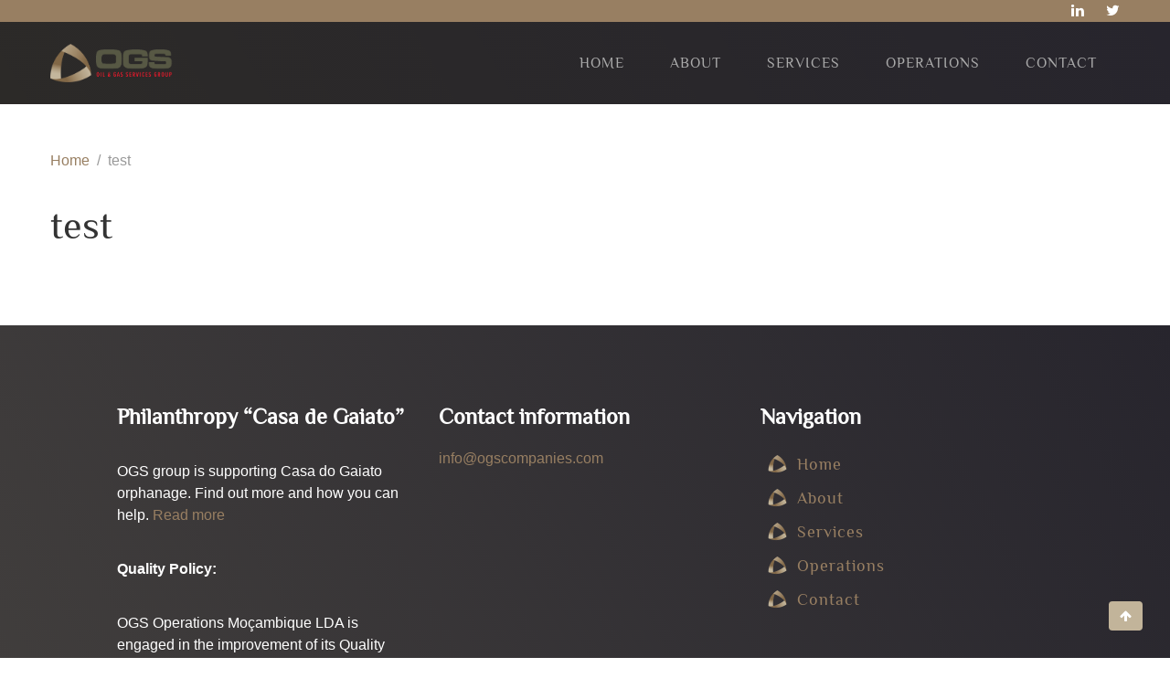

--- FILE ---
content_type: text/html; charset=UTF-8
request_url: https://ogscompanies.com/test/
body_size: 6568
content:

<!DOCTYPE html><html lang="en-GB"><head ><meta charset="UTF-8" /><meta name="viewport" content="width=device-width, initial-scale=1" /><title>test &#8211; OGS Companies</title><meta name='robots' content='max-image-preview:large' /><link rel='dns-prefetch' href='//fonts.googleapis.com' /><style id='global-styles-inline-css' type='text/css'>body{--wp--preset--color--black:#000;--wp--preset--color--cyan-bluish-gray:#abb8c3;--wp--preset--color--white:#fff;--wp--preset--color--pale-pink:#f78da7;--wp--preset--color--vivid-red:#cf2e2e;--wp--preset--color--luminous-vivid-orange:#ff6900;--wp--preset--color--luminous-vivid-amber:#fcb900;--wp--preset--color--light-green-cyan:#7bdcb5;--wp--preset--color--vivid-green-cyan:#00d084;--wp--preset--color--pale-cyan-blue:#8ed1fc;--wp--preset--color--vivid-cyan-blue:#0693e3;--wp--preset--color--vivid-purple:#9b51e0;--wp--preset--gradient--vivid-cyan-blue-to-vivid-purple:linear-gradient(135deg,rgba(6,147,227,1) 0%,rgb(155,81,224) 100%);--wp--preset--gradient--light-green-cyan-to-vivid-green-cyan:linear-gradient(135deg,rgb(122,220,180) 0%,rgb(0,208,130) 100%);--wp--preset--gradient--luminous-vivid-amber-to-luminous-vivid-orange:linear-gradient(135deg,rgba(252,185,0,1) 0%,rgba(255,105,0,1) 100%);--wp--preset--gradient--luminous-vivid-orange-to-vivid-red:linear-gradient(135deg,rgba(255,105,0,1) 0%,rgb(207,46,46) 100%);--wp--preset--gradient--very-light-gray-to-cyan-bluish-gray:linear-gradient(135deg,rgb(238,238,238) 0%,rgb(169,184,195) 100%);--wp--preset--gradient--cool-to-warm-spectrum:linear-gradient(135deg,rgb(74,234,220) 0%,rgb(151,120,209) 20%,rgb(207,42,186) 40%,rgb(238,44,130) 60%,rgb(251,105,98) 80%,rgb(254,248,76) 100%);--wp--preset--gradient--blush-light-purple:linear-gradient(135deg,rgb(255,206,236) 0%,rgb(152,150,240) 100%);--wp--preset--gradient--blush-bordeaux:linear-gradient(135deg,rgb(254,205,165) 0%,rgb(254,45,45) 50%,rgb(107,0,62) 100%);--wp--preset--gradient--luminous-dusk:linear-gradient(135deg,rgb(255,203,112) 0%,rgb(199,81,192) 50%,rgb(65,88,208) 100%);--wp--preset--gradient--pale-ocean:linear-gradient(135deg,rgb(255,245,203) 0%,rgb(182,227,212) 50%,rgb(51,167,181) 100%);--wp--preset--gradient--electric-grass:linear-gradient(135deg,rgb(202,248,128) 0%,rgb(113,206,126) 100%);--wp--preset--gradient--midnight:linear-gradient(135deg,rgb(2,3,129) 0%,rgb(40,116,252) 100%);--wp--preset--duotone--dark-grayscale:url('#wp-duotone-dark-grayscale');--wp--preset--duotone--grayscale:url('#wp-duotone-grayscale');--wp--preset--duotone--purple-yellow:url('#wp-duotone-purple-yellow');--wp--preset--duotone--blue-red:url('#wp-duotone-blue-red');--wp--preset--duotone--midnight:url('#wp-duotone-midnight');--wp--preset--duotone--magenta-yellow:url('#wp-duotone-magenta-yellow');--wp--preset--duotone--purple-green:url('#wp-duotone-purple-green');--wp--preset--duotone--blue-orange:url('#wp-duotone-blue-orange');--wp--preset--font-size--small:13px;--wp--preset--font-size--medium:20px;--wp--preset--font-size--large:36px;--wp--preset--font-size--x-large:42px}.has-black-color{color:var(--wp--preset--color--black)!important}.has-cyan-bluish-gray-color{color:var(--wp--preset--color--cyan-bluish-gray)!important}.has-white-color{color:var(--wp--preset--color--white)!important}.has-pale-pink-color{color:var(--wp--preset--color--pale-pink)!important}.has-vivid-red-color{color:var(--wp--preset--color--vivid-red)!important}.has-luminous-vivid-orange-color{color:var(--wp--preset--color--luminous-vivid-orange)!important}.has-luminous-vivid-amber-color{color:var(--wp--preset--color--luminous-vivid-amber)!important}.has-light-green-cyan-color{color:var(--wp--preset--color--light-green-cyan)!important}.has-vivid-green-cyan-color{color:var(--wp--preset--color--vivid-green-cyan)!important}.has-pale-cyan-blue-color{color:var(--wp--preset--color--pale-cyan-blue)!important}.has-vivid-cyan-blue-color{color:var(--wp--preset--color--vivid-cyan-blue)!important}.has-vivid-purple-color{color:var(--wp--preset--color--vivid-purple)!important}.has-black-background-color{background-color:var(--wp--preset--color--black)!important}.has-cyan-bluish-gray-background-color{background-color:var(--wp--preset--color--cyan-bluish-gray)!important}.has-white-background-color{background-color:var(--wp--preset--color--white)!important}.has-pale-pink-background-color{background-color:var(--wp--preset--color--pale-pink)!important}.has-vivid-red-background-color{background-color:var(--wp--preset--color--vivid-red)!important}.has-luminous-vivid-orange-background-color{background-color:var(--wp--preset--color--luminous-vivid-orange)!important}.has-luminous-vivid-amber-background-color{background-color:var(--wp--preset--color--luminous-vivid-amber)!important}.has-light-green-cyan-background-color{background-color:var(--wp--preset--color--light-green-cyan)!important}.has-vivid-green-cyan-background-color{background-color:var(--wp--preset--color--vivid-green-cyan)!important}.has-pale-cyan-blue-background-color{background-color:var(--wp--preset--color--pale-cyan-blue)!important}.has-vivid-cyan-blue-background-color{background-color:var(--wp--preset--color--vivid-cyan-blue)!important}.has-vivid-purple-background-color{background-color:var(--wp--preset--color--vivid-purple)!important}.has-black-border-color{border-color:var(--wp--preset--color--black)!important}.has-cyan-bluish-gray-border-color{border-color:var(--wp--preset--color--cyan-bluish-gray)!important}.has-white-border-color{border-color:var(--wp--preset--color--white)!important}.has-pale-pink-border-color{border-color:var(--wp--preset--color--pale-pink)!important}.has-vivid-red-border-color{border-color:var(--wp--preset--color--vivid-red)!important}.has-luminous-vivid-orange-border-color{border-color:var(--wp--preset--color--luminous-vivid-orange)!important}.has-luminous-vivid-amber-border-color{border-color:var(--wp--preset--color--luminous-vivid-amber)!important}.has-light-green-cyan-border-color{border-color:var(--wp--preset--color--light-green-cyan)!important}.has-vivid-green-cyan-border-color{border-color:var(--wp--preset--color--vivid-green-cyan)!important}.has-pale-cyan-blue-border-color{border-color:var(--wp--preset--color--pale-cyan-blue)!important}.has-vivid-cyan-blue-border-color{border-color:var(--wp--preset--color--vivid-cyan-blue)!important}.has-vivid-purple-border-color{border-color:var(--wp--preset--color--vivid-purple)!important}.has-vivid-cyan-blue-to-vivid-purple-gradient-background{background:var(--wp--preset--gradient--vivid-cyan-blue-to-vivid-purple)!important}.has-light-green-cyan-to-vivid-green-cyan-gradient-background{background:var(--wp--preset--gradient--light-green-cyan-to-vivid-green-cyan)!important}.has-luminous-vivid-amber-to-luminous-vivid-orange-gradient-background{background:var(--wp--preset--gradient--luminous-vivid-amber-to-luminous-vivid-orange)!important}.has-luminous-vivid-orange-to-vivid-red-gradient-background{background:var(--wp--preset--gradient--luminous-vivid-orange-to-vivid-red)!important}.has-very-light-gray-to-cyan-bluish-gray-gradient-background{background:var(--wp--preset--gradient--very-light-gray-to-cyan-bluish-gray)!important}.has-cool-to-warm-spectrum-gradient-background{background:var(--wp--preset--gradient--cool-to-warm-spectrum)!important}.has-blush-light-purple-gradient-background{background:var(--wp--preset--gradient--blush-light-purple)!important}.has-blush-bordeaux-gradient-background{background:var(--wp--preset--gradient--blush-bordeaux)!important}.has-luminous-dusk-gradient-background{background:var(--wp--preset--gradient--luminous-dusk)!important}.has-pale-ocean-gradient-background{background:var(--wp--preset--gradient--pale-ocean)!important}.has-electric-grass-gradient-background{background:var(--wp--preset--gradient--electric-grass)!important}.has-midnight-gradient-background{background:var(--wp--preset--gradient--midnight)!important}.has-small-font-size{font-size:var(--wp--preset--font-size--small)!important}.has-medium-font-size{font-size:var(--wp--preset--font-size--medium)!important}.has-large-font-size{font-size:var(--wp--preset--font-size--large)!important}.has-x-large-font-size{font-size:var(--wp--preset--font-size--x-large)!important}</style><link rel='stylesheet' id='beans-css' href='https://ogscompanies.com/wp-content/uploads/beans/compiler/beans/a3e9cdc.css' type='text/css' media='all' /><style id='rocket-lazyload-inline-css' type='text/css'>.rll-youtube-player{position:relative;padding-bottom:56.23%;height:0;overflow:hidden;max-width:100%}.rll-youtube-player iframe{position:absolute;top:0;left:0;width:100%;height:100%;z-index:100;background:0 0}.rll-youtube-player img{bottom:0;display:block;left:0;margin:auto;max-width:100%;width:100%;position:absolute;right:0;top:0;border:none;height:auto;cursor:pointer;-webkit-transition:.4s all;-moz-transition:.4s all;transition:.4s all}.rll-youtube-player img:hover{-webkit-filter:brightness(75%)}.rll-youtube-player .play{height:72px;width:72px;left:50%;top:50%;margin-left:-36px;margin-top:-36px;position:absolute;background:url(https://ogscompanies.com/wp-content/plugins/wp-rocket/assets/img/youtube.png) no-repeat;cursor:pointer}</style><link rel='stylesheet' id='google-fonts-1-css' href='https://fonts.googleapis.com/css?family=Roboto%3A100%2C100italic%2C200%2C200italic%2C300%2C300italic%2C400%2C400italic%2C500%2C500italic%2C600%2C600italic%2C700%2C700italic%2C800%2C800italic%2C900%2C900italic%7CRoboto+Slab%3A100%2C100italic%2C200%2C200italic%2C300%2C300italic%2C400%2C400italic%2C500%2C500italic%2C600%2C600italic%2C700%2C700italic%2C800%2C800italic%2C900%2C900italic&#038;display=auto&#038;ver=6.0.11' type='text/css' media='all' /> <script type='text/javascript' src='https://ogscompanies.com/wp-includes/js/jquery/jquery.min.js?ver=3.6.0' id='jquery-core-js'></script> <script type='text/javascript' src='https://ogscompanies.com/wp-includes/js/jquery/jquery-migrate.min.js?ver=3.3.2' id='jquery-migrate-js'></script> <script type='text/javascript' src='https://ogscompanies.com/wp-content/uploads/beans/compiler/uikit/7453420-3083c1d.js?ver=6.0.11' id='uikit-js'></script> <script type='text/javascript' src='https://ogscompanies.com/wp-content/plugins/stock-quotes-list/assets/stockdio-wp.js?ver=2.9.7' id='customStockdioJs-js'></script> <link rel="canonical" href="https://ogscompanies.com/test/" /><link rel='shortlink' href='https://ogscompanies.com/?p=314' /><style type="text/css">.feedzy-rss-link-icon:after{content:url(https://ogscompanies.com/wp-content/plugins/feedzy-rss-feeds/img/external-link.png);margin-left:3px}</style> <script>(function(i,s,o,g,r,a,m){i['GoogleAnalyticsObject']=r;i[r]=i[r]||function(){
			(i[r].q=i[r].q||[]).push(arguments)},i[r].l=1*new Date();a=s.createElement(o),
			m=s.getElementsByTagName(o)[0];a.async=1;a.src=g;m.parentNode.insertBefore(a,m)
			})(window,document,'script','https://ogscompanies.com/wp-content/cache/busting/google-tracking/ga-f7707e932a846eeac5cb7f64004b9a5b.js','ga');
			ga('create', 'UA-100678045-1', 'auto');
			ga('send', 'pageview');</script> <style type="text/css">.recentcomments a{display:inline!important;padding:0!important;margin:0!important}</style><link rel="pingback" href="https://ogscompanies.com/xmlrpc.php"><link rel="icon" href="https://ogscompanies.com/wp-content/uploads/favecon.png" sizes="32x32" /><link rel="icon" href="https://ogscompanies.com/wp-content/uploads/favecon.png" sizes="192x192" /><link rel="apple-touch-icon" href="https://ogscompanies.com/wp-content/uploads/favecon.png" /><meta name="msapplication-TileImage" content="https://ogscompanies.com/wp-content/uploads/favecon.png" /> <noscript><style id="rocket-lazyload-nojs-css">.rll-youtube-player,[data-lazy-src]{display:none!important}</style></noscript></head><ul class="beans-skip-links"><li ><a href="#beans-primary-navigation" class="screen-reader-shortcut">Skip to the primary navigation.</a></li><li ><a href="#beans-content" class="screen-reader-shortcut">Skip to the content.</a></li></ul><body class="page-template-default page page-id-314 uk-form no-js elementor-default elementor-kit-333 elementor-page elementor-page-314" itemscope="itemscope" itemtype="https://schema.org/WebPage"><div class="tm-site" id="main"><div data-uk-sticky="{top: -200, animation: 'uk-animation-fade'}"> <a href="#" class="uk-button totop" data-uk-smooth-scroll ><i class="uk-icon-arrow-up"></i></a></div><header class="tm-header " role="banner" itemscope="itemscope" itemtype="https://schema.org/WPHeader"><div id="header"><div class="topbar-row"><div class="uk-container uk-container-center topbar-container"><ul class="uk-list social"><li><a href="https://www.linkedin.com/company/ogs-companies"><span class="uk-icon-linkedin" alt="OGS LinkedIn page" target="_blank"></span></a></li><li><a href="https://twitter.com/OGScompanies"><span class="uk-icon-twitter" alt="OGS Twitter page" target="_blank"></span></a></li></ul></div></div><div class="header-row"><div class="uk-container uk-container-center header-container"><div class="logo"> <a href="https://ogscompanies.com"><img src="https://ogscompanies.com/wp-content/themes/ogs/assets/img/logo_side2.png" alt="OGS Companies"></a></div><nav class=" primary-menu" id="beans-primary-navigation" role="navigation" itemscope="itemscope" itemtype="https://schema.org/SiteNavigationElement" aria-label="Primary Navigation Menu" tabindex="-1"><ul id="menu-navigation" class="uk-visible-large "><li class="menu-item menu-item-type-post_type menu-item-object-page menu-item-home menu-item-27" itemprop="name"><a href="https://ogscompanies.com/" itemprop="url">Home</a></li><li class="menu-item menu-item-type-post_type menu-item-object-page menu-item-26" itemprop="name"><a href="https://ogscompanies.com/about/" itemprop="url">About</a></li><li class="menu-item menu-item-type-post_type menu-item-object-page menu-item-25" itemprop="name"><a href="https://ogscompanies.com/services/" itemprop="url">Services</a></li><li class="menu-item menu-item-type-post_type menu-item-object-page menu-item-24" itemprop="name"><a href="https://ogscompanies.com/operations/" itemprop="url">Operations</a></li><li class="menu-item menu-item-type-post_type menu-item-object-page menu-item-23" itemprop="name"><a href="https://ogscompanies.com/contact/" itemprop="url">Contact</a></li></ul><a href="#offcanvas_menu" class="uk-button uk-hidden-large" data-uk-offcanvas=""><span class="uk-icon-navicon uk-margin-small-right" aria-hidden="true"></span>Menu</a></nav></div></div></div></header><main class="tm-main uk-block"><div class="uk-container uk-container-center"><ul class="uk-breadcrumb uk-width-1-1"><li ><a href="https://ogscompanies.com"><span >Home</span></a></li><li class="uk-active uk-text-muted">test</li></ul><div class="uk-grid" data-uk-grid-margin=""><div class="tm-primary uk-width-medium-4-4"><div class="tm-content" id="beans-content" role="main" itemprop="mainEntityOfPage" tabindex="-1"><article id="314" class="uk-article post-314 page type-page status-publish hentry" itemscope="itemscope" itemtype="https://schema.org/CreativeWork"><header ><h1 class="uk-article-title" itemprop="headline">test</h1></header><div itemprop="articleBody"><div class="tm-article-content" itemprop="text"></div></div></article></div></div></div></div></main><footer class="tm-footer " role="contentinfo" itemscope="itemscope" itemtype="https://schema.org/WPFooter"><section id="footer"><div style="max-width:80%;margin:0 auto;"><div class="uk-grid"><div class="uk-width-large-1-3"><h3>Philanthropy “Casa de Gaiato”</h3><p>OGS group is supporting Casa do Gaiato orphanage. Find out more and how you can help. <a href="/orphanage">Read more</a></p><p><strong>Quality Policy:</strong></p><p>OGS Operations Moçambique LDA is engaged in the improvement of its Quality Policy. <a href="/OGS-SHEQ-POLICY-220112.pdf">Read more</a></p></div><div class="uk-width-large-1-3"><h3>Contact information</h3> <a href="mailto:info@ogscompanies.com">info@ogscompanies.com</a></div><div class="uk-width-large-1-3"><h3>Navigation</h3><div class="footer-menu"><ul id="menu-navigation-1" class="menu"><li class="menu-item menu-item-type-post_type menu-item-object-page menu-item-home menu-item-27"><a href="https://ogscompanies.com/">Home</a></li><li class="menu-item menu-item-type-post_type menu-item-object-page menu-item-26"><a href="https://ogscompanies.com/about/">About</a></li><li class="menu-item menu-item-type-post_type menu-item-object-page menu-item-25"><a href="https://ogscompanies.com/services/">Services</a></li><li class="menu-item menu-item-type-post_type menu-item-object-page menu-item-24"><a href="https://ogscompanies.com/operations/">Operations</a></li><li class="menu-item menu-item-type-post_type menu-item-object-page menu-item-23"><a href="https://ogscompanies.com/contact/">Contact</a></li></ul></div></div></div> <br><br><br><div class="uk-text-center"><ul class="uk-list social social-footer"><li><a href="https://www.linkedin.com/company/ogs-companies"><span class="uk-icon-linkedin" alt="OGS LinkedIn page" target="_blank"></span></a></li><li><a href="https://twitter.com/OGScompanies"><span class="uk-icon-twitter" alt="OGS Twitter page" target="_blank"></span></a></li></ul><p>2026 OGS Companies. - Copyright <span class="uk-icon-copyright"></span> 2026 - All Rights Reserved</p></div></div></section></footer></div><div id="offcanvas_menu" class="uk-offcanvas"><div class="uk-offcanvas-bar"><nav class="tm-primary-offcanvas-menu uk-margin uk-margin-top" role="navigation" aria-label="Off-Canvas Primary Navigation Menu"><ul id="menu-navigation-2" class="menu uk-nav uk-nav-parent-icon uk-nav-offcanvas" data-uk-nav="{multiple:true}"><li class="menu-item menu-item-type-post_type menu-item-object-page menu-item-home menu-item-27" itemprop="name"><a href="https://ogscompanies.com/" itemprop="url">Home</a></li><li class="menu-item menu-item-type-post_type menu-item-object-page menu-item-26" itemprop="name"><a href="https://ogscompanies.com/about/" itemprop="url">About</a></li><li class="menu-item menu-item-type-post_type menu-item-object-page menu-item-25" itemprop="name"><a href="https://ogscompanies.com/services/" itemprop="url">Services</a></li><li class="menu-item menu-item-type-post_type menu-item-object-page menu-item-24" itemprop="name"><a href="https://ogscompanies.com/operations/" itemprop="url">Operations</a></li><li class="menu-item menu-item-type-post_type menu-item-object-page menu-item-23" itemprop="name"><a href="https://ogscompanies.com/contact/" itemprop="url">Contact</a></li></ul></nav></div></div><script type="text/javascript">(function() {
			document.body.className = document.body.className.replace('no-js','js');
		}());</script> <script type='text/javascript' src='https://ogscompanies.com/wp-includes/js/dist/vendor/regenerator-runtime.min.js?ver=0.13.9' id='regenerator-runtime-js'></script> <script type='text/javascript' src='https://ogscompanies.com/wp-includes/js/dist/vendor/wp-polyfill.min.js?ver=3.15.0' id='wp-polyfill-js'></script> <script type='text/javascript' id='contact-form-7-js-extra'>/* <![CDATA[ */ var wpcf7 = {"api":{"root":"https:\/\/ogscompanies.com\/wp-json\/","namespace":"contact-form-7\/v1"},"cached":"1"}; /* ]]> */</script> <script type='text/javascript' src='https://ogscompanies.com/wp-content/plugins/contact-form-7/includes/js/index.js?ver=5.6.1' id='contact-form-7-js'></script> <script>window.lazyLoadOptions={elements_selector:"iframe[data-lazy-src]",data_src:"lazy-src",data_srcset:"lazy-srcset",data_sizes:"lazy-sizes",class_loading:"lazyloading",class_loaded:"lazyloaded",threshold:300,callback_loaded:function(element){if(element.tagName==="IFRAME"&&element.dataset.rocketLazyload=="fitvidscompatible"){if(element.classList.contains("lazyloaded")){if(typeof window.jQuery!="undefined"){if(jQuery.fn.fitVids){jQuery(element).parent().fitVids()}}}}}};window.addEventListener('LazyLoad::Initialized',function(e){var lazyLoadInstance=e.detail.instance;if(window.MutationObserver){var observer=new MutationObserver(function(mutations){var image_count=0;var iframe_count=0;var rocketlazy_count=0;mutations.forEach(function(mutation){for(i=0;i<mutation.addedNodes.length;i++){if(typeof mutation.addedNodes[i].getElementsByTagName!=='function'){return}
if(typeof mutation.addedNodes[i].getElementsByClassName!=='function'){return}
images=mutation.addedNodes[i].getElementsByTagName('img');is_image=mutation.addedNodes[i].tagName=="IMG";iframes=mutation.addedNodes[i].getElementsByTagName('iframe');is_iframe=mutation.addedNodes[i].tagName=="IFRAME";rocket_lazy=mutation.addedNodes[i].getElementsByClassName('rocket-lazyload');image_count+=images.length;iframe_count+=iframes.length;rocketlazy_count+=rocket_lazy.length;if(is_image){image_count+=1}
if(is_iframe){iframe_count+=1}}});if(image_count>0||iframe_count>0||rocketlazy_count>0){lazyLoadInstance.update()}});var b=document.getElementsByTagName("body")[0];var config={childList:!0,subtree:!0};observer.observe(b,config)}},!1)</script><script data-no-minify="1" async src="https://ogscompanies.com/wp-content/plugins/wp-rocket/assets/js/lazyload/12.0/lazyload.min.js"></script><script>function lazyLoadThumb(e){var t='<img src="https://i.ytimg.com/vi/ID/hqdefault.jpg" alt="" width="480" height="360">',a='<div class="play"></div>';return t.replace("ID",e)+a}function lazyLoadYoutubeIframe(){var e=document.createElement("iframe"),t="ID?autoplay=1";t+=0===this.dataset.query.length?'':'&'+this.dataset.query;e.setAttribute("src",t.replace("ID",this.dataset.src)),e.setAttribute("frameborder","0"),e.setAttribute("allowfullscreen","1"),e.setAttribute("allow", "accelerometer; autoplay; encrypted-media; gyroscope; picture-in-picture"),this.parentNode.replaceChild(e,this)}document.addEventListener("DOMContentLoaded",function(){var e,t,a=document.getElementsByClassName("rll-youtube-player");for(t=0;t<a.length;t++)e=document.createElement("div"),e.setAttribute("data-id",a[t].dataset.id),e.setAttribute("data-query", a[t].dataset.query),e.setAttribute("data-src", a[t].dataset.src),e.innerHTML=lazyLoadThumb(a[t].dataset.id),e.onclick=lazyLoadYoutubeIframe,a[t].appendChild(e)});</script></body></html>
<!-- This website is like a Rocket, isn't it? Performance optimized by WP Rocket. Learn more: https://wp-rocket.me -->

--- FILE ---
content_type: text/plain
request_url: https://www.google-analytics.com/j/collect?v=1&_v=j102&a=1417763494&t=pageview&_s=1&dl=https%3A%2F%2Fogscompanies.com%2Ftest%2F&ul=en-us%40posix&dt=test%20%E2%80%93%20OGS%20Companies&sr=1280x720&vp=1280x720&_u=IEBAAEABAAAAACAAI~&jid=1742065713&gjid=389236553&cid=605108684.1769033625&tid=UA-100678045-1&_gid=598992200.1769033625&_r=1&_slc=1&z=205031477
body_size: -286
content:
2,cG-CJ0C8QDVNN